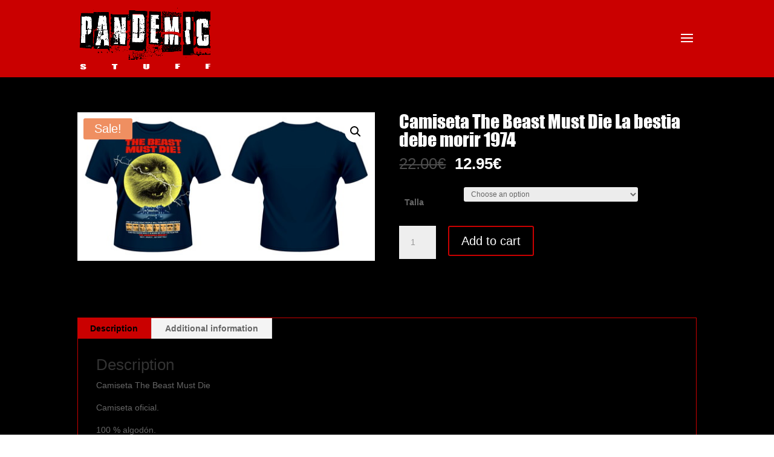

--- FILE ---
content_type: text/css
request_url: https://pandemicstuff.es/wp-content/et-cache/5436/et-core-unified-cpt-tb-562-deferred-5436.min.css?ver=1767474698
body_size: -252
content:
@font-face{font-family:"Impact";font-display:swap;src:url("https://pandemicstuff.es/wp-content/uploads/et-fonts/impact.ttf") format("truetype")}